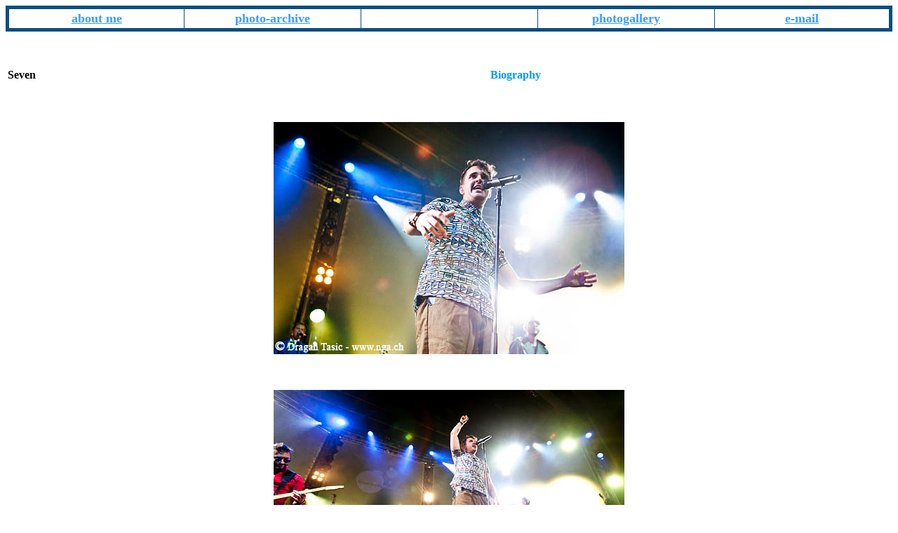

--- FILE ---
content_type: text/html
request_url: https://nga.ch/sits/Blue%20Balls/Blue%20Balls%202012/seven_bbf_2012.html
body_size: 735
content:
<html>
<head>
<title>Seven Blue Balls Festival 2012</title>
<meta http-equiv="Content-Type" content="text/html; charset=iso-8859-1">
</head>

<body bgcolor="#FFFFFF" text="#000000" link="#3C9DFF" vlink="#FF8000" alink="#00FFFF">
<div align="center">
  <center>
  <table border="5" cellpadding="3" width="100%" bordercolor="#0A4E81" cellspacing="4" style="border-collapse: collapse">
    <tr>
      <td width="20%" colspan="3" rowspan="3">
        <p align="center"><b><font size="4"><a href="../../Blue%20sits/to%20person.htm" target="_blank">about me</a></font></b></td>
      <td width="20%" colspan="3" rowspan="3">
        <p align="center"><b><font size="4"><a href="/Jazz Concert Photo - Archive.pdf">photo-archive</a></font></b></td>
      <td width="20%" colspan="3" rowspan="3"></td>
      <td width="20%" colspan="3" rowspan="3">
        <p align="center"><b><font size="4"><a href="../../Blue%20sits/photogallery.htm" target="_blank">photogallery</a></font></b></td>
      <td width="20%" colspan="3" rowspan="3">
        <p align="center"><b><font size="4"><a href="mailto:tdragan@nga.ch">e-mail</a></font></b></td>
    </tr>
  </table>
  </center>
</div>
<p>&nbsp;</p>
<div align="center">
  <table border="0" cellpadding="3" width="100%" cellspacing="0">
    <tr>
      <td width="100%">
      <p align="left"><b><strong>Seven</strong><font color="#FFFFFF">&nbsp;&nbsp;&nbsp;&nbsp;&nbsp;&nbsp;&nbsp;&nbsp;&nbsp;&nbsp;&nbsp;&nbsp;&nbsp;&nbsp;&nbsp;&nbsp;&nbsp;&nbsp;&nbsp;&nbsp;&nbsp;&nbsp;&nbsp;&nbsp;&nbsp;&nbsp;&nbsp;&nbsp;&nbsp;&nbsp;&nbsp;&nbsp;&nbsp;&nbsp;&nbsp;&nbsp;&nbsp;&nbsp;&nbsp;&nbsp;&nbsp;&nbsp;&nbsp;&nbsp;&nbsp;&nbsp;&nbsp;&nbsp;&nbsp;&nbsp;&nbsp;&nbsp;&nbsp;&nbsp;&nbsp;&nbsp;&nbsp;&nbsp;&nbsp;&nbsp;&nbsp;&nbsp;&nbsp;&nbsp;&nbsp;&nbsp;&nbsp;&nbsp;&nbsp;&nbsp;&nbsp;&nbsp;&nbsp;&nbsp;&nbsp;&nbsp; &nbsp;&nbsp;&nbsp;&nbsp;&nbsp;&nbsp;&nbsp;&nbsp;&nbsp;&nbsp;&nbsp;&nbsp;&nbsp;&nbsp;&nbsp;&nbsp;&nbsp;&nbsp;&nbsp;&nbsp;&nbsp;&nbsp;&nbsp;&nbsp;&nbsp;&nbsp;&nbsp;&nbsp;&nbsp;&nbsp;&nbsp;&nbsp;&nbsp;&nbsp;&nbsp; &nbsp;&nbsp;&nbsp;&nbsp;&nbsp;&nbsp;&nbsp;&nbsp;&nbsp;&nbsp;&nbsp;&nbsp;&nbsp;&nbsp;&nbsp;&nbsp;&nbsp;&nbsp;&nbsp;&nbsp;&nbsp;&nbsp;&nbsp;&nbsp;&nbsp;&nbsp;&nbsp;&nbsp;&nbsp;&nbsp;&nbsp;&nbsp;&nbsp;&nbsp;&nbsp;&nbsp;&nbsp;&nbsp;&nbsp;<font color="#0099FF">&nbsp;&nbsp;&nbsp;&nbsp;&nbsp;&nbsp;&nbsp;&nbsp;&nbsp;&nbsp;Biography</font></font></b></td>
    </tr>
  </table>
</div>
<p>&nbsp;</p>
<table border="0" cellpadding="0" cellspacing="0" style="border-collapse: collapse" bordercolor="#111111" width="100%" id="AutoNumber3" height="3558">
  <tr>
    <td width="100%" align="center" height="311"><div align="left"></div>
    <div align="center"><img src="../../../img/Blue Balls 2012.JPG/Seven.JPG/Seven0274.jpg" width="500" height="331"></div></td>
  </tr>
  <tr>
    <td align="center" height="19">&nbsp;</td>
  </tr>
  <tr>
    <td width="100%" align="center" height="19">&nbsp;</td>
  </tr>
  <tr>
    <td width="100%" align="center" height="1" bgcolor="#FFFFFF" bordercolor="#FFFFFF">    </td>
  </tr>
  <tr>
    <td width="100%" align="center" height="1" bgcolor="#FFFFFF"><img src="../../../img/Blue Balls 2012.JPG/Seven.JPG/Seven0283.jpg" width="500" height="289"></td>
  </tr>
  <tr>
    <td width="100%" align="center" height="1" bgcolor="#FFFFFF">&nbsp;    </td>
  </tr>
  <tr>
    <td width="100%" align="center" height="1">    </td>
  </tr>
  <tr>
    <td width="100%" align="center" height="1" bgcolor="#FFFFFF" bordercolor="#FFFFFF">&nbsp;    </td>
  </tr>
  <tr>
    <td width="100%" align="center" height="1" bgcolor="#FFFFFF" bordercolor="#FFFFFF">
      <p align="center"><img src="../../../img/Blue Balls 2012.JPG/Seven.JPG/Seven0278.jpg" width="423" height="500"></td>
  </tr>
  <tr>
    <td width="100%" align="center" height="1" bgcolor="#FFFFFF" bordercolor="#FFFFFF">&nbsp;</td>
  </tr>
  <tr>
    <td width="100%" align="center" height="1" bgcolor="#FFFFFF" bordercolor="#FFFFFF">    </td>
  </tr>
  <tr>
    <td width="100%" align="center" height="1" bgcolor="#FFFFFF" bordercolor="#FFFFFF">    </td>
  </tr>
  <tr>
    <td width="100%" align="center" height="1" bgcolor="#FFFFFF" bordercolor="#FFFFFF">&nbsp;</td>
  </tr>
  <tr>
    <td width="100%" align="center" height="1" bgcolor="#FFFFFF" bordercolor="#FFFFFF"><img src="../../../img/Blue Balls 2012.JPG/Seven.JPG/Seven0286.jpg" width="500" height="397"></td>
  </tr>
  <tr>
    <td width="100%" align="center" height="1" bgcolor="#FFFFFF" bordercolor="#FFFFFF"> 
      <div align="left"></div></td>
  </tr>
  <tr>
    <td width="100%" align="center" height="1">    </td>
  </tr>
  <tr>
    <td width="100%" align="center" height="1" bgcolor="#FFFFFF" bordercolor="#FFFFFF">&nbsp;</td>
  </tr>
  <tr>
    <td width="100%" align="center" height="1" bgcolor="#FFFFFF" bordercolor="#FFFFFF"><img src="../../../img/Blue Balls 2012.JPG/Seven.JPG/Seven0289.jpg" width="500" height="323"></td>
  </tr>
  <tr>
    <td width="100%" align="center" height="1" bgcolor="#FFFFFF" bordercolor="#FFFFFF">
      <p align="center"></td>
  </tr>
  <tr>
    <td width="100%" align="center" height="1" bgcolor="#FFFFFF" bordercolor="#FFFFFF">&nbsp;    </td>
  </tr>
  <tr>
    <td width="100%" align="center" height="1" bgcolor="#FFFFFF" bordercolor="#FFFFFF">    </td>
  </tr>
  <tr>
    <td width="100%" align="center" height="1" bgcolor="#FFFFFF" bordercolor="#FFFFFF">&nbsp;    </td>
  </tr>
  <tr>
    <td width="100%" align="center" height="293" bgcolor="#FFFFFF" bordercolor="#FFFFFF">
      <p align="center"><img src="../../../img/Blue Balls 2012.JPG/Seven.JPG/Seven0285.jpg" width="500" height="293"></td>
  </tr>
  <tr>
    <td width="100%" align="center" height="1" bgcolor="#FFFFFF" bordercolor="#FFFFFF">    </td>
  </tr>
  <tr>
    <td width="100%" align="center" height="1">    </td>
  </tr>
  <tr>
    <td width="100%" align="center" height="1" bgcolor="#FFFFFF" bordercolor="#FFFFFF">&nbsp;</td>
  </tr>
  <tr>
    <td width="100%" align="center" height="1" bgcolor="#FFFFFF" bordercolor="#FFFFFF">&nbsp;    </td>
  </tr>
  <tr>
    <td width="100%" align="center" height="1" bgcolor="#FFFFFF" bordercolor="#FFFFFF">
    <p align="left">    </td>
  </tr>
  <tr>
    <td width="100%" align="center" height="1">    </td>
  </tr>
  <tr>
    <td width="100%" align="center" height="294" bgcolor="#FFFFFF" bordercolor="#FFFFFF"><img src="../../../img/Blue Balls 2012.JPG/Seven.JPG/Seven0292.jpg" width="500" height="294"></td>
  </tr>
  <tr>
    <td width="100%" align="center" height="1" bgcolor="#FFFFFF" bordercolor="#FFFFFF">
    <p align="left">    </td>
  </tr>
  <tr>
    <td width="100%" align="center" height="1">    </td>
  </tr>
  <tr>
    <td width="100%" align="center" height="1" bgcolor="#FFFFFF" bordercolor="#FFFFFF">&nbsp;</td>
  </tr>
  <tr>
    <td width="100%" align="center" height="1" bgcolor="#FFFFFF" bordercolor="#FFFFFF"><div align="left"></div></td>
  </tr>
  <tr>
    <td width="100%" align="center" height="415" bgcolor="#FFFFFF" bordercolor="#FFFFFF"> 
      <p align="center"><img src="../../../img/Blue Balls 2012.JPG/Seven.JPG/Seven0288.jpg" width="500" height="415"></td>
  </tr>
  <tr>
    <td width="100%" align="center" height="1">    </td>
  </tr>
  <tr>
    <td width="100%" align="center" height="24" bgcolor="#FFFFFF" bordercolor="#FFFFFF">&nbsp;    </td>
  </tr>
  <tr>
    <td width="100%" align="center" height="24" bgcolor="#FFFFFF" bordercolor="#FFFFFF"> 
      <div align="left"></div></td>
  </tr>
  <tr>
    <td width="100%" align="center" height="1">    </td>
  </tr>
  <tr>
    <td width="100%" align="center" height="322" bgcolor="#FFFFFF" bordercolor="#FFFFFF"><p><img src="../../../img/Blue Balls 2012.JPG/Seven.JPG/Seven0293.jpg" width="500" height="330"></p></td>
  </tr>
</table>
<p>&nbsp;</p>
<table border="0" cellpadding="0" cellspacing="0" style="border-collapse: collapse" bordercolor="#111111" width="100%" id="AutoNumber4">
  <tr>
    <td width="100%">
    <p align="center">© Photographs by Dragan Tasic - N.G.A. 
        Production 2012</td>
  </tr>
</table>
<p align="center">&nbsp;</p>
<p align="center">
    
</p>
<p align="left">
<p align="left">&nbsp;</p>

<a href="http://www.estat.com/getstats?serial=27107163934"><img
        src="http://perso.estat.com/cgi-bin/perso/27107163934?page=marque_perso"
        border=0></a>
        

</body>
</html>